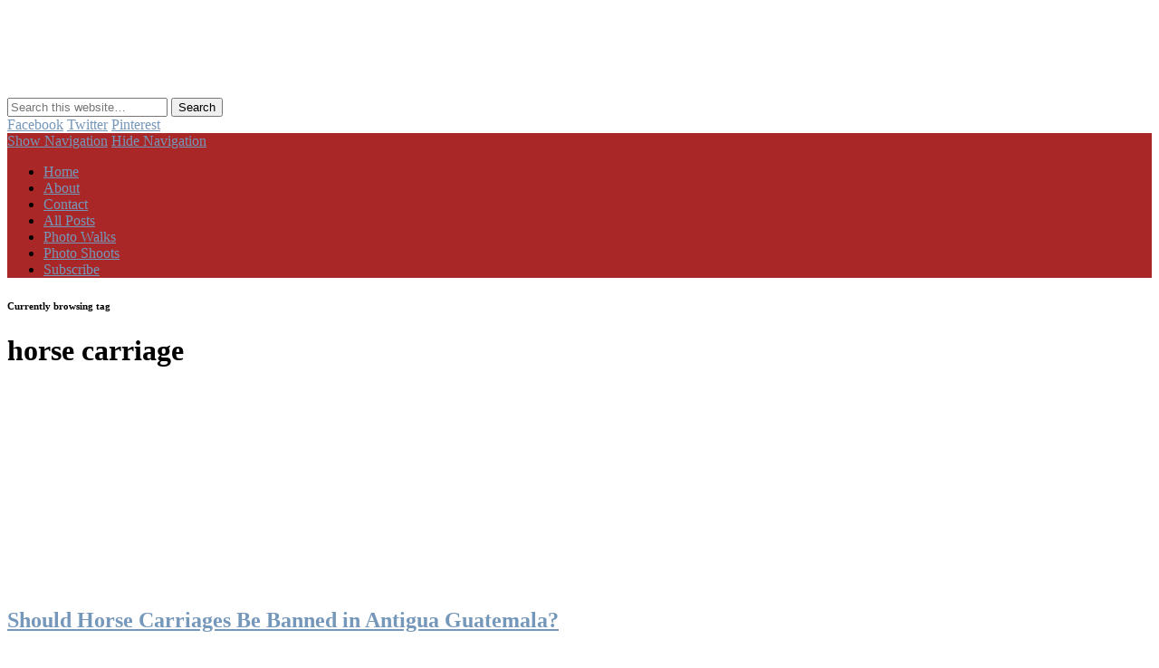

--- FILE ---
content_type: text/html; charset=UTF-8
request_url: https://antiguadailyphoto.com/tag/horse-carriage/
body_size: 14564
content:
<!DOCTYPE html>
<html lang="en-US">
<head>
<meta charset="UTF-8" />
<meta name="viewport" content="width=device-width, initial-scale=1.0" />
<link rel="profile" href="http://gmpg.org/xfn/11" />
<link rel="pingback" href="https://antiguadailyphoto.com/xmlrpc.php" />
<title>horse carriage &#8211; AntiguaDailyPhoto.Com</title>
<meta name='robots' content='max-image-preview:large' />
<!-- Jetpack Site Verification Tags -->
<meta name="google-site-verification" content="1SMpA0DMBbOCUvsEoahQqaBW42axkV2oEW8_TOnG_YY" />
<link rel='dns-prefetch' href='//stats.wp.com' />
<link rel='dns-prefetch' href='//v0.wordpress.com' />
<link rel='dns-prefetch' href='//jetpack.wordpress.com' />
<link rel='dns-prefetch' href='//s0.wp.com' />
<link rel='dns-prefetch' href='//public-api.wordpress.com' />
<link rel='dns-prefetch' href='//0.gravatar.com' />
<link rel='dns-prefetch' href='//1.gravatar.com' />
<link rel='dns-prefetch' href='//2.gravatar.com' />
<link rel='dns-prefetch' href='//www.googletagmanager.com' />
<link rel='preconnect' href='//i0.wp.com' />
<link rel='preconnect' href='//c0.wp.com' />
<link rel="alternate" type="application/rss+xml" title="AntiguaDailyPhoto.Com &raquo; Feed" href="https://antiguadailyphoto.com/feed/" />
<link rel="alternate" type="application/rss+xml" title="AntiguaDailyPhoto.Com &raquo; Comments Feed" href="https://antiguadailyphoto.com/comments/feed/" />
<link rel="alternate" type="application/rss+xml" title="AntiguaDailyPhoto.Com &raquo; horse carriage Tag Feed" href="https://antiguadailyphoto.com/tag/horse-carriage/feed/" />
<link rel='stylesheet' id='all-css-90aedeb1e562193fc87172b29815ca2c' href='https://antiguadailyphoto.com/wp-content/boost-cache/static/1c292e1aa5.min.css' type='text/css' media='all' />
<style id='wp-img-auto-sizes-contain-inline-css'>
img:is([sizes=auto i],[sizes^="auto," i]){contain-intrinsic-size:3000px 1500px}
/*# sourceURL=wp-img-auto-sizes-contain-inline-css */
</style>
<style id='wp-emoji-styles-inline-css'>

	img.wp-smiley, img.emoji {
		display: inline !important;
		border: none !important;
		box-shadow: none !important;
		height: 1em !important;
		width: 1em !important;
		margin: 0 0.07em !important;
		vertical-align: -0.1em !important;
		background: none !important;
		padding: 0 !important;
	}
/*# sourceURL=wp-emoji-styles-inline-css */
</style>
<style id='wp-block-library-inline-css'>
:root{--wp-block-synced-color:#7a00df;--wp-block-synced-color--rgb:122,0,223;--wp-bound-block-color:var(--wp-block-synced-color);--wp-editor-canvas-background:#ddd;--wp-admin-theme-color:#007cba;--wp-admin-theme-color--rgb:0,124,186;--wp-admin-theme-color-darker-10:#006ba1;--wp-admin-theme-color-darker-10--rgb:0,107,160.5;--wp-admin-theme-color-darker-20:#005a87;--wp-admin-theme-color-darker-20--rgb:0,90,135;--wp-admin-border-width-focus:2px}@media (min-resolution:192dpi){:root{--wp-admin-border-width-focus:1.5px}}.wp-element-button{cursor:pointer}:root .has-very-light-gray-background-color{background-color:#eee}:root .has-very-dark-gray-background-color{background-color:#313131}:root .has-very-light-gray-color{color:#eee}:root .has-very-dark-gray-color{color:#313131}:root .has-vivid-green-cyan-to-vivid-cyan-blue-gradient-background{background:linear-gradient(135deg,#00d084,#0693e3)}:root .has-purple-crush-gradient-background{background:linear-gradient(135deg,#34e2e4,#4721fb 50%,#ab1dfe)}:root .has-hazy-dawn-gradient-background{background:linear-gradient(135deg,#faaca8,#dad0ec)}:root .has-subdued-olive-gradient-background{background:linear-gradient(135deg,#fafae1,#67a671)}:root .has-atomic-cream-gradient-background{background:linear-gradient(135deg,#fdd79a,#004a59)}:root .has-nightshade-gradient-background{background:linear-gradient(135deg,#330968,#31cdcf)}:root .has-midnight-gradient-background{background:linear-gradient(135deg,#020381,#2874fc)}:root{--wp--preset--font-size--normal:16px;--wp--preset--font-size--huge:42px}.has-regular-font-size{font-size:1em}.has-larger-font-size{font-size:2.625em}.has-normal-font-size{font-size:var(--wp--preset--font-size--normal)}.has-huge-font-size{font-size:var(--wp--preset--font-size--huge)}.has-text-align-center{text-align:center}.has-text-align-left{text-align:left}.has-text-align-right{text-align:right}.has-fit-text{white-space:nowrap!important}#end-resizable-editor-section{display:none}.aligncenter{clear:both}.items-justified-left{justify-content:flex-start}.items-justified-center{justify-content:center}.items-justified-right{justify-content:flex-end}.items-justified-space-between{justify-content:space-between}.screen-reader-text{border:0;clip-path:inset(50%);height:1px;margin:-1px;overflow:hidden;padding:0;position:absolute;width:1px;word-wrap:normal!important}.screen-reader-text:focus{background-color:#ddd;clip-path:none;color:#444;display:block;font-size:1em;height:auto;left:5px;line-height:normal;padding:15px 23px 14px;text-decoration:none;top:5px;width:auto;z-index:100000}html :where(.has-border-color){border-style:solid}html :where([style*=border-top-color]){border-top-style:solid}html :where([style*=border-right-color]){border-right-style:solid}html :where([style*=border-bottom-color]){border-bottom-style:solid}html :where([style*=border-left-color]){border-left-style:solid}html :where([style*=border-width]){border-style:solid}html :where([style*=border-top-width]){border-top-style:solid}html :where([style*=border-right-width]){border-right-style:solid}html :where([style*=border-bottom-width]){border-bottom-style:solid}html :where([style*=border-left-width]){border-left-style:solid}html :where(img[class*=wp-image-]){height:auto;max-width:100%}:where(figure){margin:0 0 1em}html :where(.is-position-sticky){--wp-admin--admin-bar--position-offset:var(--wp-admin--admin-bar--height,0px)}@media screen and (max-width:600px){html :where(.is-position-sticky){--wp-admin--admin-bar--position-offset:0px}}

/*# sourceURL=wp-block-library-inline-css */
</style><style id='global-styles-inline-css'>
:root{--wp--preset--aspect-ratio--square: 1;--wp--preset--aspect-ratio--4-3: 4/3;--wp--preset--aspect-ratio--3-4: 3/4;--wp--preset--aspect-ratio--3-2: 3/2;--wp--preset--aspect-ratio--2-3: 2/3;--wp--preset--aspect-ratio--16-9: 16/9;--wp--preset--aspect-ratio--9-16: 9/16;--wp--preset--color--black: #000000;--wp--preset--color--cyan-bluish-gray: #abb8c3;--wp--preset--color--white: #ffffff;--wp--preset--color--pale-pink: #f78da7;--wp--preset--color--vivid-red: #cf2e2e;--wp--preset--color--luminous-vivid-orange: #ff6900;--wp--preset--color--luminous-vivid-amber: #fcb900;--wp--preset--color--light-green-cyan: #7bdcb5;--wp--preset--color--vivid-green-cyan: #00d084;--wp--preset--color--pale-cyan-blue: #8ed1fc;--wp--preset--color--vivid-cyan-blue: #0693e3;--wp--preset--color--vivid-purple: #9b51e0;--wp--preset--gradient--vivid-cyan-blue-to-vivid-purple: linear-gradient(135deg,rgb(6,147,227) 0%,rgb(155,81,224) 100%);--wp--preset--gradient--light-green-cyan-to-vivid-green-cyan: linear-gradient(135deg,rgb(122,220,180) 0%,rgb(0,208,130) 100%);--wp--preset--gradient--luminous-vivid-amber-to-luminous-vivid-orange: linear-gradient(135deg,rgb(252,185,0) 0%,rgb(255,105,0) 100%);--wp--preset--gradient--luminous-vivid-orange-to-vivid-red: linear-gradient(135deg,rgb(255,105,0) 0%,rgb(207,46,46) 100%);--wp--preset--gradient--very-light-gray-to-cyan-bluish-gray: linear-gradient(135deg,rgb(238,238,238) 0%,rgb(169,184,195) 100%);--wp--preset--gradient--cool-to-warm-spectrum: linear-gradient(135deg,rgb(74,234,220) 0%,rgb(151,120,209) 20%,rgb(207,42,186) 40%,rgb(238,44,130) 60%,rgb(251,105,98) 80%,rgb(254,248,76) 100%);--wp--preset--gradient--blush-light-purple: linear-gradient(135deg,rgb(255,206,236) 0%,rgb(152,150,240) 100%);--wp--preset--gradient--blush-bordeaux: linear-gradient(135deg,rgb(254,205,165) 0%,rgb(254,45,45) 50%,rgb(107,0,62) 100%);--wp--preset--gradient--luminous-dusk: linear-gradient(135deg,rgb(255,203,112) 0%,rgb(199,81,192) 50%,rgb(65,88,208) 100%);--wp--preset--gradient--pale-ocean: linear-gradient(135deg,rgb(255,245,203) 0%,rgb(182,227,212) 50%,rgb(51,167,181) 100%);--wp--preset--gradient--electric-grass: linear-gradient(135deg,rgb(202,248,128) 0%,rgb(113,206,126) 100%);--wp--preset--gradient--midnight: linear-gradient(135deg,rgb(2,3,129) 0%,rgb(40,116,252) 100%);--wp--preset--font-size--small: 13px;--wp--preset--font-size--medium: 20px;--wp--preset--font-size--large: 36px;--wp--preset--font-size--x-large: 42px;--wp--preset--spacing--20: 0.44rem;--wp--preset--spacing--30: 0.67rem;--wp--preset--spacing--40: 1rem;--wp--preset--spacing--50: 1.5rem;--wp--preset--spacing--60: 2.25rem;--wp--preset--spacing--70: 3.38rem;--wp--preset--spacing--80: 5.06rem;--wp--preset--shadow--natural: 6px 6px 9px rgba(0, 0, 0, 0.2);--wp--preset--shadow--deep: 12px 12px 50px rgba(0, 0, 0, 0.4);--wp--preset--shadow--sharp: 6px 6px 0px rgba(0, 0, 0, 0.2);--wp--preset--shadow--outlined: 6px 6px 0px -3px rgb(255, 255, 255), 6px 6px rgb(0, 0, 0);--wp--preset--shadow--crisp: 6px 6px 0px rgb(0, 0, 0);}:where(.is-layout-flex){gap: 0.5em;}:where(.is-layout-grid){gap: 0.5em;}body .is-layout-flex{display: flex;}.is-layout-flex{flex-wrap: wrap;align-items: center;}.is-layout-flex > :is(*, div){margin: 0;}body .is-layout-grid{display: grid;}.is-layout-grid > :is(*, div){margin: 0;}:where(.wp-block-columns.is-layout-flex){gap: 2em;}:where(.wp-block-columns.is-layout-grid){gap: 2em;}:where(.wp-block-post-template.is-layout-flex){gap: 1.25em;}:where(.wp-block-post-template.is-layout-grid){gap: 1.25em;}.has-black-color{color: var(--wp--preset--color--black) !important;}.has-cyan-bluish-gray-color{color: var(--wp--preset--color--cyan-bluish-gray) !important;}.has-white-color{color: var(--wp--preset--color--white) !important;}.has-pale-pink-color{color: var(--wp--preset--color--pale-pink) !important;}.has-vivid-red-color{color: var(--wp--preset--color--vivid-red) !important;}.has-luminous-vivid-orange-color{color: var(--wp--preset--color--luminous-vivid-orange) !important;}.has-luminous-vivid-amber-color{color: var(--wp--preset--color--luminous-vivid-amber) !important;}.has-light-green-cyan-color{color: var(--wp--preset--color--light-green-cyan) !important;}.has-vivid-green-cyan-color{color: var(--wp--preset--color--vivid-green-cyan) !important;}.has-pale-cyan-blue-color{color: var(--wp--preset--color--pale-cyan-blue) !important;}.has-vivid-cyan-blue-color{color: var(--wp--preset--color--vivid-cyan-blue) !important;}.has-vivid-purple-color{color: var(--wp--preset--color--vivid-purple) !important;}.has-black-background-color{background-color: var(--wp--preset--color--black) !important;}.has-cyan-bluish-gray-background-color{background-color: var(--wp--preset--color--cyan-bluish-gray) !important;}.has-white-background-color{background-color: var(--wp--preset--color--white) !important;}.has-pale-pink-background-color{background-color: var(--wp--preset--color--pale-pink) !important;}.has-vivid-red-background-color{background-color: var(--wp--preset--color--vivid-red) !important;}.has-luminous-vivid-orange-background-color{background-color: var(--wp--preset--color--luminous-vivid-orange) !important;}.has-luminous-vivid-amber-background-color{background-color: var(--wp--preset--color--luminous-vivid-amber) !important;}.has-light-green-cyan-background-color{background-color: var(--wp--preset--color--light-green-cyan) !important;}.has-vivid-green-cyan-background-color{background-color: var(--wp--preset--color--vivid-green-cyan) !important;}.has-pale-cyan-blue-background-color{background-color: var(--wp--preset--color--pale-cyan-blue) !important;}.has-vivid-cyan-blue-background-color{background-color: var(--wp--preset--color--vivid-cyan-blue) !important;}.has-vivid-purple-background-color{background-color: var(--wp--preset--color--vivid-purple) !important;}.has-black-border-color{border-color: var(--wp--preset--color--black) !important;}.has-cyan-bluish-gray-border-color{border-color: var(--wp--preset--color--cyan-bluish-gray) !important;}.has-white-border-color{border-color: var(--wp--preset--color--white) !important;}.has-pale-pink-border-color{border-color: var(--wp--preset--color--pale-pink) !important;}.has-vivid-red-border-color{border-color: var(--wp--preset--color--vivid-red) !important;}.has-luminous-vivid-orange-border-color{border-color: var(--wp--preset--color--luminous-vivid-orange) !important;}.has-luminous-vivid-amber-border-color{border-color: var(--wp--preset--color--luminous-vivid-amber) !important;}.has-light-green-cyan-border-color{border-color: var(--wp--preset--color--light-green-cyan) !important;}.has-vivid-green-cyan-border-color{border-color: var(--wp--preset--color--vivid-green-cyan) !important;}.has-pale-cyan-blue-border-color{border-color: var(--wp--preset--color--pale-cyan-blue) !important;}.has-vivid-cyan-blue-border-color{border-color: var(--wp--preset--color--vivid-cyan-blue) !important;}.has-vivid-purple-border-color{border-color: var(--wp--preset--color--vivid-purple) !important;}.has-vivid-cyan-blue-to-vivid-purple-gradient-background{background: var(--wp--preset--gradient--vivid-cyan-blue-to-vivid-purple) !important;}.has-light-green-cyan-to-vivid-green-cyan-gradient-background{background: var(--wp--preset--gradient--light-green-cyan-to-vivid-green-cyan) !important;}.has-luminous-vivid-amber-to-luminous-vivid-orange-gradient-background{background: var(--wp--preset--gradient--luminous-vivid-amber-to-luminous-vivid-orange) !important;}.has-luminous-vivid-orange-to-vivid-red-gradient-background{background: var(--wp--preset--gradient--luminous-vivid-orange-to-vivid-red) !important;}.has-very-light-gray-to-cyan-bluish-gray-gradient-background{background: var(--wp--preset--gradient--very-light-gray-to-cyan-bluish-gray) !important;}.has-cool-to-warm-spectrum-gradient-background{background: var(--wp--preset--gradient--cool-to-warm-spectrum) !important;}.has-blush-light-purple-gradient-background{background: var(--wp--preset--gradient--blush-light-purple) !important;}.has-blush-bordeaux-gradient-background{background: var(--wp--preset--gradient--blush-bordeaux) !important;}.has-luminous-dusk-gradient-background{background: var(--wp--preset--gradient--luminous-dusk) !important;}.has-pale-ocean-gradient-background{background: var(--wp--preset--gradient--pale-ocean) !important;}.has-electric-grass-gradient-background{background: var(--wp--preset--gradient--electric-grass) !important;}.has-midnight-gradient-background{background: var(--wp--preset--gradient--midnight) !important;}.has-small-font-size{font-size: var(--wp--preset--font-size--small) !important;}.has-medium-font-size{font-size: var(--wp--preset--font-size--medium) !important;}.has-large-font-size{font-size: var(--wp--preset--font-size--large) !important;}.has-x-large-font-size{font-size: var(--wp--preset--font-size--x-large) !important;}
/*# sourceURL=global-styles-inline-css */
</style>

<style id='classic-theme-styles-inline-css'>
/*! This file is auto-generated */
.wp-block-button__link{color:#fff;background-color:#32373c;border-radius:9999px;box-shadow:none;text-decoration:none;padding:calc(.667em + 2px) calc(1.333em + 2px);font-size:1.125em}.wp-block-file__button{background:#32373c;color:#fff;text-decoration:none}
/*# sourceURL=/wp-includes/css/classic-themes.min.css */
</style>
<link rel='stylesheet' id='pinboard-web-font-css' href='https://fonts.googleapis.com/css?family=Open+Sans:300,300italic,regular,italic,600,600italic|Oswald:300,300italic,regular,italic,600,600italic|Droid+Sans:300,300italic,regular,italic,600,600italic&#038;subset=latin' media='all' />
	<!--[if lt IE 9]>
	<script data-jetpack-boost="ignore" src="https://antiguadailyphoto.com/wp-content/themes/pinboard/scripts/html5.js" type="text/javascript"></script>
	<![endif]-->



<link rel="https://api.w.org/" href="https://antiguadailyphoto.com/wp-json/" /><link rel="alternate" title="JSON" type="application/json" href="https://antiguadailyphoto.com/wp-json/wp/v2/tags/4098" /><link rel="EditURI" type="application/rsd+xml" title="RSD" href="https://antiguadailyphoto.com/xmlrpc.php?rsd" />
<meta name="generator" content="WordPress 6.9" />
<meta name="generator" content="Site Kit by Google 1.170.0" />	<style>img#wpstats{display:none}</style>
		
<style type="text/css">
					@media screen and (max-width: 760px) {
			#sidebar {
				display: none;
			}
		}
				@media screen and (max-width: 760px) {
			#footer-area {
				display: none;
			}
		}
					#header {
			border-color: #aa2727;
		}
		#access {
			background: #aa2727;
		}
		@media screen and (max-width: 760px) {
			#access {
				background: none;
			}
		}
				#access li li {
			background: #dd9933;
		}
				#sidebar-wide,
		#sidebar-footer-wide,
		#current-location {
			background: #ffffff;
		}
						#footer-area {
			background: #ffffff;
		}
				#copyright {
			background: #aa2727;
		}
									.entry-content {
				font-family:"Droid Sans", sans-serif;
			}
																			a {
			color:#7597b9;
		}
							#sidebar,
		#sidebar-left,
		#sidebar-right {
			color:#878787;
		}
				.widget-title {
			color:#606060;
		}
							</style>
<noscript><style>.lazyload[data-src]{display:none !important;}</style></noscript><style>.lazyload{background-image:none !important;}.lazyload:before{background-image:none !important;}</style><style type="text/css">
	#site-title .home,
	#site-description {
		position:absolute !important;
		clip:rect(1px, 1px, 1px, 1px);
	}
</style>
<style type="text/css" id="custom-background-css">
body.custom-background { background-image: url("https://antiguadailyphoto.com/wp-content/uploads/2021/02/Textured-Yellow-Wall-scaled.jpg"); background-position: center top; background-size: cover; background-repeat: no-repeat; background-attachment: fixed; }
</style>
	
<!-- Jetpack Open Graph Tags -->
<meta property="og:type" content="website" />
<meta property="og:title" content="horse carriage &#8211; AntiguaDailyPhoto.Com" />
<meta property="og:url" content="https://antiguadailyphoto.com/tag/horse-carriage/" />
<meta property="og:site_name" content="AntiguaDailyPhoto.Com" />
<meta property="og:image" content="https://i0.wp.com/antiguadailyphoto.com/wp-content/uploads/2022/04/Arco-de-Santa-Catalina-in-Antigua-Guatemala-Square.jpg?fit=1920%2C1920&#038;ssl=1" />
<meta property="og:image:width" content="1920" />
<meta property="og:image:height" content="1920" />
<meta property="og:image:alt" content="" />
<meta property="og:locale" content="en_US" />

<!-- End Jetpack Open Graph Tags -->
<link rel="icon" href="https://i0.wp.com/antiguadailyphoto.com/wp-content/uploads/2022/04/Arco-de-Santa-Catalina-in-Antigua-Guatemala-Square.jpg?fit=32%2C32&#038;ssl=1" sizes="32x32" />
<link rel="icon" href="https://i0.wp.com/antiguadailyphoto.com/wp-content/uploads/2022/04/Arco-de-Santa-Catalina-in-Antigua-Guatemala-Square.jpg?fit=192%2C192&#038;ssl=1" sizes="192x192" />
<link rel="apple-touch-icon" href="https://i0.wp.com/antiguadailyphoto.com/wp-content/uploads/2022/04/Arco-de-Santa-Catalina-in-Antigua-Guatemala-Square.jpg?fit=180%2C180&#038;ssl=1" />
<meta name="msapplication-TileImage" content="https://i0.wp.com/antiguadailyphoto.com/wp-content/uploads/2022/04/Arco-de-Santa-Catalina-in-Antigua-Guatemala-Square.jpg?fit=270%2C270&#038;ssl=1" />
</head>

<body class="archive tag tag-horse-carriage tag-4098 custom-background wp-theme-pinboard wp-child-theme-pinboard-child">
	<div id="wrapper">
		<header id="header">
			<div id="site-title">
									<a href="https://antiguadailyphoto.com/" rel="home">
						<img src="[data-uri]" alt="AntiguaDailyPhoto.Com" width="392" height="96" data-src="https://antiguadailyphoto.com/wp-content/uploads/2021/02/cropped-adp-logo-96x392-03.png" decoding="async" class="lazyload" data-eio-rwidth="392" data-eio-rheight="96" /><noscript><img src="https://antiguadailyphoto.com/wp-content/uploads/2021/02/cropped-adp-logo-96x392-03.png" alt="AntiguaDailyPhoto.Com" width="392" height="96" data-eio="l" /></noscript>
					</a>
								<a class="home" href="https://antiguadailyphoto.com/" rel="home">AntiguaDailyPhoto.Com</a>
			</div>
							<div id="site-description">Antigua Guatemala’s go-to resource in English for everything about Guatemalan culture and traditions.</div>
							<form role="search" method="get" id="searchform" action="https://antiguadailyphoto.com/" >
	<input type="text" value="" placeholder="Search this website&#8230;" name="s" id="s" />
	<input type="submit" id="searchsubmit" value="Search" />
</form>			<div id="social-media-icons">
							<a class="social-media-icon facebook" href="http://www.facebook.com/antiguadailyphoto">Facebook</a>
									<a class="social-media-icon twitter" href="http://twitter.com/antiguadp">Twitter</a>
									<a class="social-media-icon pinterest" href="http://pinterest.com/source/antiguadailyphoto.com/">Pinterest</a>
																							</div>
				<div class="clear"></div>
			<nav id="access">
				<a class="nav-show" href="#access">Show Navigation</a>
				<a class="nav-hide" href="#nogo">Hide Navigation</a>
				<div class="menu-main-menu-container"><ul id="menu-main-menu" class="menu"><li id="menu-item-33139" class="menu-item menu-item-type-custom menu-item-object-custom menu-item-home menu-item-33139"><a href="https://antiguadailyphoto.com/">Home</a></li>
<li id="menu-item-15223" class="menu-item menu-item-type-post_type menu-item-object-page menu-item-15223"><a href="https://antiguadailyphoto.com/about/">About</a></li>
<li id="menu-item-15222" class="menu-item menu-item-type-post_type menu-item-object-page menu-item-15222"><a href="https://antiguadailyphoto.com/contact-the-author/">Contact</a></li>
<li id="menu-item-15219" class="menu-item menu-item-type-post_type menu-item-object-page menu-item-15219"><a href="https://antiguadailyphoto.com/archives/">All Posts</a></li>
<li id="menu-item-33121" class="menu-item menu-item-type-taxonomy menu-item-object-category menu-item-33121"><a href="https://antiguadailyphoto.com/category/antigua-photo-walks/">Photo Walks</a></li>
<li id="menu-item-32271" class="menu-item menu-item-type-taxonomy menu-item-object-category menu-item-32271"><a href="https://antiguadailyphoto.com/category/antigua-photo-sessions/">Photo Shoots</a></li>
<li id="menu-item-31698" class="menu-item menu-item-type-post_type menu-item-object-page menu-item-31698"><a href="https://antiguadailyphoto.com/subscribe/">Subscribe</a></li>
</ul></div>				<div class="clear"></div>
			</nav><!-- #access -->
		</header><!-- #header -->					<hgroup id="current-location">
			<h6 class="prefix-text">Currently browsing tag</h6>
			<h1 class="page-title">
				horse carriage			</h1>
							<div class="category-description">
									</div>
					</hgroup>
				<div id="container">
		<section id="content" class="column twothirdcol">
										<div class="entries">
											<article class="post-28919 post type-post status-publish format-standard has-post-thumbnail hentry category-antigua-guatemala tag-caballos tag-equines tag-horse-carriage tag-horses column twocol has-thumbnail" id="post-28919">
	<div class="entry">
							<figure class="entry-thumbnail">
			<a href="https://antiguadailyphoto.com/2016/07/03/horse-carriages-antigua-guatemala/" rel="bookmark" title="Should Horse Carriages Be Banned in Antigua Guatemala?">
				<img width="332" height="221" src="[data-uri]" class="attachment-teaser-thumb size-teaser-thumb wp-post-image lazyload" alt="" decoding="async" fetchpriority="high"   data-src="https://i0.wp.com/antiguadailyphoto.com/wp-content/uploads/2016/07/p1898112503-4.jpg?fit=332%2C221&ssl=1" data-srcset="https://i0.wp.com/antiguadailyphoto.com/wp-content/uploads/2016/07/p1898112503-4.jpg?w=800&amp;ssl=1 800w, https://i0.wp.com/antiguadailyphoto.com/wp-content/uploads/2016/07/p1898112503-4.jpg?resize=640%2C426&amp;ssl=1 640w" data-sizes="auto" data-eio-rwidth="332" data-eio-rheight="221" /><noscript><img width="332" height="221" src="https://i0.wp.com/antiguadailyphoto.com/wp-content/uploads/2016/07/p1898112503-4.jpg?fit=332%2C221&amp;ssl=1" class="attachment-teaser-thumb size-teaser-thumb wp-post-image" alt="" decoding="async" fetchpriority="high" srcset="https://i0.wp.com/antiguadailyphoto.com/wp-content/uploads/2016/07/p1898112503-4.jpg?w=800&amp;ssl=1 800w, https://i0.wp.com/antiguadailyphoto.com/wp-content/uploads/2016/07/p1898112503-4.jpg?resize=640%2C426&amp;ssl=1 640w" sizes="(max-width: 332px) 100vw, 332px" data-eio="l" /></noscript>			</a>
		</figure>
					<div class="entry-container">
			<header class="entry-header">
				<h2 class="entry-title"><a href="https://antiguadailyphoto.com/2016/07/03/horse-carriages-antigua-guatemala/" rel="bookmark" title="Should Horse Carriages Be Banned in Antigua Guatemala?">Should Horse Carriages Be Banned in Antigua Guatemala?</a></h2>
							</header><!-- .entry-header -->
										<div class="entry-summary">
					<p>Is there anyone caring for the horses that are used for the carriage tours around Antigua Guatemala? Follow the white rabbit to &#8230;</p>
				</div><!-- .entry-summary -->
						<div class="clear"></div>
		</div><!-- .entry-container -->
								</div><!-- .entry -->
</article><!-- .post -->											<article class="post-26512 post type-post status-publish format-standard has-post-thumbnail hentry category-vehicles tag-horse tag-horse-carriage tag-horse-coach tag-wagon column twocol has-thumbnail" id="post-26512">
	<div class="entry">
							<figure class="entry-thumbnail">
			<a href="https://antiguadailyphoto.com/2015/11/21/horse-powered-carriages-in-antigua-guatemala/" rel="bookmark" title="Horse-powered Carriages in Antigua Guatemala">
				<img width="332" height="221" src="[data-uri]" class="attachment-teaser-thumb size-teaser-thumb wp-post-image lazyload" alt="" decoding="async" data-src="https://i0.wp.com/antiguadailyphoto.com/wp-content/uploads/2015/11/p1878931817-4.jpg?fit=332%2C221&ssl=1" data-eio-rwidth="332" data-eio-rheight="221" /><noscript><img width="332" height="221" src="https://i0.wp.com/antiguadailyphoto.com/wp-content/uploads/2015/11/p1878931817-4.jpg?fit=332%2C221&amp;ssl=1" class="attachment-teaser-thumb size-teaser-thumb wp-post-image" alt="" decoding="async" data-eio="l" /></noscript>			</a>
		</figure>
					<div class="entry-container">
			<header class="entry-header">
				<h2 class="entry-title"><a href="https://antiguadailyphoto.com/2015/11/21/horse-powered-carriages-in-antigua-guatemala/" rel="bookmark" title="Horse-powered Carriages in Antigua Guatemala">Horse-powered Carriages in Antigua Guatemala</a></h2>
							</header><!-- .entry-header -->
										<div class="entry-summary">
					<p>From feet to pedals, from scooters to mini vans, we have shown the most common means of the transportations found in La &#8230;</p>
				</div><!-- .entry-summary -->
						<div class="clear"></div>
		</div><!-- .entry-container -->
								</div><!-- .entry -->
</article><!-- .post -->											<article class="post-6624 post type-post status-publish format-standard has-post-thumbnail hentry category-people category-tourists tag-carriage tag-carruaje tag-concurso tag-contest tag-horse-carriage tag-tourists tag-turistas column twocol has-thumbnail" id="post-6624">
	<div class="entry">
							<figure class="entry-thumbnail">
			<a href="https://antiguadailyphoto.com/2011/12/04/all-aboard-now/" rel="bookmark" title="All Aboard Now">
				<img width="332" height="221" src="[data-uri]" class="attachment-teaser-thumb size-teaser-thumb wp-post-image lazyload" alt="" decoding="async" data-src="https://i0.wp.com/antiguadailyphoto.com/wp-content/uploads/2011/12/6387641713_abacd40941.jpg?fit=332%2C221&ssl=1" data-eio-rwidth="332" data-eio-rheight="221" /><noscript><img width="332" height="221" src="https://i0.wp.com/antiguadailyphoto.com/wp-content/uploads/2011/12/6387641713_abacd40941.jpg?fit=332%2C221&amp;ssl=1" class="attachment-teaser-thumb size-teaser-thumb wp-post-image" alt="" decoding="async" data-eio="l" /></noscript>			</a>
		</figure>
					<div class="entry-container">
			<header class="entry-header">
				<h2 class="entry-title"><a href="https://antiguadailyphoto.com/2011/12/04/all-aboard-now/" rel="bookmark" title="All Aboard Now">All Aboard Now</a></h2>
							</header><!-- .entry-header -->
										<div class="entry-summary">
					<p>Okay everyone, I am in the Santa Claus mood, so I will send a beautiful set of three 11&#8243;x14&#8243; photos from AntiguaDailyPhoto.com &#8230;</p>
				</div><!-- .entry-summary -->
						<div class="clear"></div>
		</div><!-- .entry-container -->
								</div><!-- .entry -->
</article><!-- .post -->									</div><!-- .entries -->
									</section><!-- #content -->
					<div id="sidebar" class="column threecol">
		<div id="sidebar-top" class="widget-area" role="complementary">
		<div class="column onecol"><aside id="search-3" class="widget widget_search"><form role="search" method="get" id="searchform" action="https://antiguadailyphoto.com/" >
	<input type="text" value="" placeholder="Search this website&#8230;" name="s" id="s" />
	<input type="submit" id="searchsubmit" value="Search" />
</form></aside><!-- .widget --></div><div class="column onecol"><aside id="text-331951001" class="widget widget_text">			<div class="textwidget"><p>Welcome to Antigua Guatemala&#8217;s number one multimedia resource in English for everything about the Guatemalan culture and traditions!</p>
<p>Check out the <a href="https://antiguadailyphoto.com/archives/?showall=1"><strong>All the Archives</strong></a> first or do a search!</p>
</div>
		</aside><!-- .widget --></div><div class="column onecol"><aside id="categories-331959252" class="widget widget_categories"><h3 class="widget-title">Categories</h3><form action="https://antiguadailyphoto.com" method="get"><label class="screen-reader-text" for="cat">Categories</label><select  name='cat' id='cat' class='postform'>
	<option value='-1'>Select Category</option>
	<option class="level-0" value="6085">Activities&nbsp;&nbsp;(35)</option>
	<option class="level-0" value="4868">Aerial Vistas&nbsp;&nbsp;(4)</option>
	<option class="level-0" value="20">Animals&nbsp;&nbsp;(116)</option>
	<option class="level-0" value="1837">Antigua Abstractions&nbsp;&nbsp;(19)</option>
	<option class="level-0" value="1967">Antigua Characters&nbsp;&nbsp;(14)</option>
	<option class="level-0" value="7425">Antigua Coffee Tours&nbsp;&nbsp;(8)</option>
	<option class="level-0" value="10">Antigua Guatemala&nbsp;&nbsp;(418)</option>
	<option class="level-0" value="4835">Antigua in Black and White&nbsp;&nbsp;(96)</option>
	<option class="level-0" value="6907">Antigua Photo Sessions&nbsp;&nbsp;(84)</option>
	<option class="level-0" value="6298">Antigua Photo Walks&nbsp;&nbsp;(220)</option>
	<option class="level-0" value="5694">Antique Photographs&nbsp;&nbsp;(9)</option>
	<option class="level-0" value="4">Arches&nbsp;&nbsp;(118)</option>
	<option class="level-0" value="5414">Architectonic details&nbsp;&nbsp;(72)</option>
	<option class="level-0" value="1731">Arco de Santa Catalina&nbsp;&nbsp;(34)</option>
	<option class="level-0" value="648">Art&nbsp;&nbsp;(70)</option>
	<option class="level-0" value="19">Art &amp; Handicrafts&nbsp;&nbsp;(136)</option>
	<option class="level-0" value="7">Atriums &amp; Churches&nbsp;&nbsp;(249)</option>
	<option class="level-0" value="8737">Ayuntamiento&nbsp;&nbsp;(6)</option>
	<option class="level-0" value="2628">Beyond Antigua&nbsp;&nbsp;(15)</option>
	<option class="level-0" value="5670">Brooks Buderus Archive&nbsp;&nbsp;(3)</option>
	<option class="level-0" value="5">Buildings &amp; Houses&nbsp;&nbsp;(131)</option>
	<option class="level-0" value="493">Calle del Arco&nbsp;&nbsp;(85)</option>
	<option class="level-0" value="1490">Casa Antigüeña&nbsp;&nbsp;(30)</option>
	<option class="level-0" value="4906">Celebrations&nbsp;&nbsp;(79)</option>
	<option class="level-0" value="51">Cemetery&nbsp;&nbsp;(34)</option>
	<option class="level-0" value="1605">Cerro de la Cruz&nbsp;&nbsp;(12)</option>
	<option class="level-0" value="1328">Christmas&nbsp;&nbsp;(91)</option>
	<option class="level-0" value="532">Ciudad Vieja&nbsp;&nbsp;(29)</option>
	<option class="level-0" value="32">Clothes &amp; Textiles&nbsp;&nbsp;(14)</option>
	<option class="level-0" value="18">Color palette&nbsp;&nbsp;(157)</option>
	<option class="level-0" value="5674">Commuting&nbsp;&nbsp;(1)</option>
	<option class="level-0" value="279">Compañía de Jesús building&nbsp;&nbsp;(65)</option>
	<option class="level-0" value="8">Cultural&nbsp;&nbsp;(250)</option>
	<option class="level-0" value="8484">Day of the Dead&nbsp;&nbsp;(9)</option>
	<option class="level-0" value="8194">Decor Art&nbsp;&nbsp;(36)</option>
	<option class="level-0" value="24">Details&nbsp;&nbsp;(324)</option>
	<option class="level-0" value="6518">Documentary Wedding Photography&nbsp;&nbsp;(11)</option>
	<option class="level-0" value="3">Doors &amp; Windows&nbsp;&nbsp;(140)</option>
	<option class="level-0" value="2245">El Hato&nbsp;&nbsp;(13)</option>
	<option class="level-0" value="49">Ephemerides&nbsp;&nbsp;(231)</option>
	<option class="level-0" value="6530">Film Pictures&nbsp;&nbsp;(13)</option>
	<option class="level-0" value="8004">Fisheye views&nbsp;&nbsp;(10)</option>
	<option class="level-0" value="21">Flowers &amp; Plants&nbsp;&nbsp;(258)</option>
	<option class="level-0" value="15">Food &amp;  Drinks&nbsp;&nbsp;(596)</option>
	<option class="level-1" value="95">&nbsp;&nbsp;&nbsp;Ceviche&nbsp;&nbsp;(14)</option>
	<option class="level-1" value="3131">&nbsp;&nbsp;&nbsp;Desserts&nbsp;&nbsp;(25)</option>
	<option class="level-1" value="3730">&nbsp;&nbsp;&nbsp;Fruits&nbsp;&nbsp;(48)</option>
	<option class="level-1" value="7885">&nbsp;&nbsp;&nbsp;Tamales&nbsp;&nbsp;(17)</option>
	<option class="level-1" value="2696">&nbsp;&nbsp;&nbsp;Vegetarian&nbsp;&nbsp;(39)</option>
	<option class="level-0" value="8556">Foodie spots&nbsp;&nbsp;(51)</option>
	<option class="level-0" value="6">Fountains &amp; Gardens&nbsp;&nbsp;(139)</option>
	<option class="level-0" value="2420">Geotagged&nbsp;&nbsp;(24)</option>
	<option class="level-0" value="107">Guateflora&nbsp;&nbsp;(77)</option>
	<option class="level-0" value="2820">Guatemala Green&nbsp;&nbsp;(12)</option>
	<option class="level-0" value="3461">Guatemalan Cinema&nbsp;&nbsp;(2)</option>
	<option class="level-0" value="8186">Guatemalan Entrepreneurs&nbsp;&nbsp;(1)</option>
	<option class="level-0" value="3860">Guatemalan Entrepreneurship&nbsp;&nbsp;(2)</option>
	<option class="level-0" value="1647">Guatemalan Fruits&nbsp;&nbsp;(12)</option>
	<option class="level-0" value="3754">Guatemalan Slang&nbsp;&nbsp;(5)</option>
	<option class="level-0" value="1979">Guest Collaborations&nbsp;&nbsp;(138)</option>
	<option class="level-0" value="52">History&nbsp;&nbsp;(18)</option>
	<option class="level-0" value="43">Holy Week&nbsp;&nbsp;(140)</option>
	<option class="level-0" value="6809">I am Guatemala&nbsp;&nbsp;(29)</option>
	<option class="level-0" value="3701">Idiosyncrasies&nbsp;&nbsp;(19)</option>
	<option class="level-0" value="79">Jocotenango&nbsp;&nbsp;(11)</option>
	<option class="level-0" value="41">Lamps&nbsp;&nbsp;(29)</option>
	<option class="level-0" value="1371">Lent&nbsp;&nbsp;(137)</option>
	<option class="level-0" value="598">Libraries&nbsp;&nbsp;(3)</option>
	<option class="level-0" value="55">Literature&nbsp;&nbsp;(4)</option>
	<option class="level-0" value="6121">Long Exposures&nbsp;&nbsp;(4)</option>
	<option class="level-0" value="30">Market&nbsp;&nbsp;(65)</option>
	<option class="level-0" value="2575">Maximón&nbsp;&nbsp;(2)</option>
	<option class="level-0" value="5985">Mermaids&nbsp;&nbsp;(24)</option>
	<option class="level-0" value="9055">Metallic Prints&nbsp;&nbsp;(5)</option>
	<option class="level-0" value="140">mountains&nbsp;&nbsp;(19)</option>
	<option class="level-0" value="53">Music&nbsp;&nbsp;(75)</option>
	<option class="level-0" value="46">News&nbsp;&nbsp;(252)</option>
	<option class="level-0" value="48">Night Photography&nbsp;&nbsp;(135)</option>
	<option class="level-0" value="1486">Only in LAG&nbsp;&nbsp;(50)</option>
	<option class="level-0" value="8709">Pandemic&nbsp;&nbsp;(77)</option>
	<option class="level-0" value="4924">Panoramic Vistas&nbsp;&nbsp;(20)</option>
	<option class="level-0" value="8270">Panza Verde Portraits&nbsp;&nbsp;(5)</option>
	<option class="level-0" value="29">Parks&nbsp;&nbsp;(249)</option>
	<option class="level-0" value="9">People&nbsp;&nbsp;(1,321)</option>
	<option class="level-1" value="13">&nbsp;&nbsp;&nbsp;Children&nbsp;&nbsp;(173)</option>
	<option class="level-1" value="11">&nbsp;&nbsp;&nbsp;Elders&nbsp;&nbsp;(41)</option>
	<option class="level-1" value="1077">&nbsp;&nbsp;&nbsp;Guatemalan women&nbsp;&nbsp;(180)</option>
	<option class="level-1" value="12">&nbsp;&nbsp;&nbsp;Indigenous&nbsp;&nbsp;(216)</option>
	<option class="level-1" value="14">&nbsp;&nbsp;&nbsp;Tourists&nbsp;&nbsp;(168)</option>
	<option class="level-0" value="6738">Photo Tips&nbsp;&nbsp;(7)</option>
	<option class="level-0" value="50">Plaques&nbsp;&nbsp;(10)</option>
	<option class="level-0" value="5135">Portraits&nbsp;&nbsp;(134)</option>
	<option class="level-0" value="4460">Post Card Contest&nbsp;&nbsp;(8)</option>
	<option class="level-0" value="42">Processions&nbsp;&nbsp;(44)</option>
	<option class="level-0" value="8735">Raffles&nbsp;&nbsp;(7)</option>
	<option class="level-0" value="2837">Rainy Season Vistas&nbsp;&nbsp;(78)</option>
	<option class="level-0" value="4936">Readers contributions&nbsp;&nbsp;(2)</option>
	<option class="level-0" value="5104">Real Guatemala&nbsp;&nbsp;(32)</option>
	<option class="level-0" value="8750">Real Palacio&nbsp;&nbsp;(6)</option>
	<option class="level-0" value="45">Restaurants&nbsp;&nbsp;(193)</option>
	<option class="level-0" value="7270">Reviews&nbsp;&nbsp;(1)</option>
	<option class="level-0" value="790">Roofs&nbsp;&nbsp;(17)</option>
	<option class="level-0" value="22">Ruins&nbsp;&nbsp;(106)</option>
	<option class="level-0" value="5056">San Bartolomé Becerra&nbsp;&nbsp;(1)</option>
	<option class="level-0" value="6212">San Cristóbal El Alto&nbsp;&nbsp;(2)</option>
	<option class="level-0" value="4432">San Cristóbal El Bajo&nbsp;&nbsp;(4)</option>
	<option class="level-0" value="1475">San Felipe de Jesús&nbsp;&nbsp;(19)</option>
	<option class="level-0" value="4437">San Gaspar Vivar&nbsp;&nbsp;(27)</option>
	<option class="level-0" value="3363">San Juan del Obispo&nbsp;&nbsp;(27)</option>
	<option class="level-0" value="9047">San Mateo Milpas Altas&nbsp;&nbsp;(1)</option>
	<option class="level-0" value="5217">San Miguel Dueñas&nbsp;&nbsp;(6)</option>
	<option class="level-0" value="4275">San Miguel Escobar&nbsp;&nbsp;(20)</option>
	<option class="level-0" value="170">San Pedro Las Huertas&nbsp;&nbsp;(123)</option>
	<option class="level-0" value="5663">Santa Catarina de Bobadilla&nbsp;&nbsp;(3)</option>
	<option class="level-0" value="8312">Santa Isabel&nbsp;&nbsp;(4)</option>
	<option class="level-0" value="27">Series&nbsp;&nbsp;(174)</option>
	<option class="level-0" value="2">Signs&nbsp;&nbsp;(215)</option>
	<option class="level-0" value="47">Sky&nbsp;&nbsp;(47)</option>
	<option class="level-0" value="26">Slideshows&nbsp;&nbsp;(51)</option>
	<option class="level-0" value="31">Stairways&nbsp;&nbsp;(3)</option>
	<option class="level-0" value="6574">Street Fashion&nbsp;&nbsp;(4)</option>
	<option class="level-0" value="5682">Street Portraits&nbsp;&nbsp;(147)</option>
	<option class="level-0" value="16">Streets&nbsp;&nbsp;(187)</option>
	<option class="level-0" value="728">textiles&nbsp;&nbsp;(3)</option>
	<option class="level-0" value="8193">Textures&nbsp;&nbsp;(25)</option>
	<option class="level-0" value="40">Theme day&nbsp;&nbsp;(39)</option>
	<option class="level-0" value="3525">Time-lapse&nbsp;&nbsp;(4)</option>
	<option class="level-0" value="5677">Tiny Planets&nbsp;&nbsp;(4)</option>
	<option class="level-0" value="3270">Traditions&nbsp;&nbsp;(16)</option>
	<option class="level-0" value="6227">Triptychs&nbsp;&nbsp;(3)</option>
	<option class="level-0" value="17">Vehicles&nbsp;&nbsp;(162)</option>
	<option class="level-0" value="33">Videos&nbsp;&nbsp;(173)</option>
	<option class="level-0" value="28">Volcanoes&nbsp;&nbsp;(226)</option>
	<option class="level-0" value="9104">walks&nbsp;&nbsp;(1)</option>
	<option class="level-0" value="54">Wallpapers&nbsp;&nbsp;(47)</option>
	<option class="level-0" value="23">Walls&nbsp;&nbsp;(92)</option>
	<option class="level-0" value="44">Washbasins&nbsp;&nbsp;(38)</option>
	<option class="level-0" value="3306">Weddings&nbsp;&nbsp;(15)</option>
</select>
</form>
</aside><!-- .widget --></div>	</div><!-- #sidebar-top -->
			</div><!-- #sidebar -->				<div class="clear"></div>
	</div><!-- #container -->
				<div id="footer">
				<div id="footer-area" class="widget-area" role="complementary">
		<div class="column fourcol"><aside id="nav_menu-2" class="widget widget_nav_menu"><div class="menu-main-menu-container"><ul id="menu-main-menu-1" class="menu"><li class="menu-item menu-item-type-custom menu-item-object-custom menu-item-home menu-item-33139"><a href="https://antiguadailyphoto.com/">Home</a></li>
<li class="menu-item menu-item-type-post_type menu-item-object-page menu-item-15223"><a href="https://antiguadailyphoto.com/about/">About</a></li>
<li class="menu-item menu-item-type-post_type menu-item-object-page menu-item-15222"><a href="https://antiguadailyphoto.com/contact-the-author/">Contact</a></li>
<li class="menu-item menu-item-type-post_type menu-item-object-page menu-item-15219"><a href="https://antiguadailyphoto.com/archives/">All Posts</a></li>
<li class="menu-item menu-item-type-taxonomy menu-item-object-category menu-item-33121"><a href="https://antiguadailyphoto.com/category/antigua-photo-walks/">Photo Walks</a></li>
<li class="menu-item menu-item-type-taxonomy menu-item-object-category menu-item-32271"><a href="https://antiguadailyphoto.com/category/antigua-photo-sessions/">Photo Shoots</a></li>
<li class="menu-item menu-item-type-post_type menu-item-object-page menu-item-31698"><a href="https://antiguadailyphoto.com/subscribe/">Subscribe</a></li>
</ul></div></aside><!-- .widget --></div>
		<div class="column fourcol"><aside id="recent-posts-2" class="widget widget_recent_entries">
		<h3 class="widget-title">Recent Entries</h3>
		<ul>
											<li>
					<a href="https://antiguadailyphoto.com/2023/01/01/this-is-the-end-maya-women-walking-back-home/">This is the End: Maya women walking back home</a>
									</li>
											<li>
					<a href="https://antiguadailyphoto.com/2022/12/24/happy-holidays-wishes-from-antigua-daily-photo/">Happy Holidays Wishes from Antigua Daily Photo</a>
									</li>
											<li>
					<a href="https://antiguadailyphoto.com/2022/12/23/sunshine-and-temperate-weather-available-now-in-antigua-guatemala/">Sunshine and Temperate Weather Available Now In Antigua Guatemala</a>
									</li>
											<li>
					<a href="https://antiguadailyphoto.com/2022/12/22/posada-procession-for-the-elderly/">Posada Procession for the Elderly</a>
									</li>
											<li>
					<a href="https://antiguadailyphoto.com/2022/12/21/dry-seasons-cloudscapes/">Dry Season’s Cloudscapes</a>
									</li>
											<li>
					<a href="https://antiguadailyphoto.com/2022/12/20/gorgeous-winter-light-vista-from-antigua-guatemala/">Gorgeous Winter Light Vista from Antigua Guatemala</a>
									</li>
											<li>
					<a href="https://antiguadailyphoto.com/2022/12/19/inside-view-of-ruinas-de-san-agustin/">Inside View of Ruinas de San Agustín</a>
									</li>
					</ul>

		</aside><!-- .widget --></div><div class="column fourcol"><aside id="text-367313858" class="widget widget_text">			<div class="textwidget"><div id="popularthreads" class="dsq-widget"><h4 class="dsq-widget-title">Popular Discussions</h4></div></div>
		</aside><!-- .widget --></div>		<div class="clear"></div>
	</div><!-- #footer-area -->
			<div id="copyright">
				<p class="copyright twocol">© 2026 AntiguaDailyPhoto.Com      »» Developed by Rudy Giron ««</p>
								<div class="clear"></div>
			</div><!-- #copyright -->
		</div><!-- #footer -->
	</div><!-- #wrapper -->









<script data-jetpack-boost="ignore" id="wp-emoji-settings" type="application/json">
{"baseUrl":"https://s.w.org/images/core/emoji/17.0.2/72x72/","ext":".png","svgUrl":"https://s.w.org/images/core/emoji/17.0.2/svg/","svgExt":".svg","source":{"concatemoji":"https://antiguadailyphoto.com/wp-includes/js/wp-emoji-release.min.js?ver=6.9"}}
</script>

<script type='text/javascript' src='https://antiguadailyphoto.com/wp-content/themes/pinboard/scripts/ios-orientationchange-fix.js?m=1735417703'></script><script type="text/javascript" src="https://antiguadailyphoto.com/wp-includes/js/jquery/jquery.min.js?ver=3.7.1" id="jquery-core-js"></script><script type='text/javascript' src='https://antiguadailyphoto.com/wp-content/boost-cache/static/3cc0cb96a0.min.js'></script><script>
/* <![CDATA[ */
	jQuery(window).load(function() {
			});
	jQuery(document).ready(function($) {
		$('#access .menu > li > a').each(function() {
			var title = $(this).attr('title');
			if(typeof title !== 'undefined' && title !== false) {
				$(this).append('<br /> <span>'+title+'</span>');
				$(this).removeAttr('title');
			}
		});
		function pinboard_move_elements(container) {
			if( container.hasClass('onecol') ) {
				var thumb = $('.entry-thumbnail', container);
				if('undefined' !== typeof thumb)
					$('.entry-container', container).before(thumb);
				var video = $('.entry-attachment', container);
				if('undefined' !== typeof video)
					$('.entry-container', container).before(video);
				var gallery = $('.post-gallery', container);
				if('undefined' !== typeof gallery)
					$('.entry-container', container).before(gallery);
				var meta = $('.entry-meta', container);
				if('undefined' !== typeof meta)
					$('.entry-container', container).after(meta);
			}
		}
		function pinboard_restore_elements(container) {
			if( container.hasClass('onecol') ) {
				var thumb = $('.entry-thumbnail', container);
				if('undefined' !== typeof thumb)
					$('.entry-header', container).after(thumb);
				var video = $('.entry-attachment', container);
				if('undefined' !== typeof video)
					$('.entry-header', container).after(video);
				var gallery = $('.post-gallery', container);
				if('undefined' !== typeof gallery)
					$('.entry-header', container).after(gallery);
				var meta = $('.entry-meta', container);
				if('undefined' !== typeof meta)
					$('.entry-header', container).append(meta);
				else
					$('.entry-header', container).html(meta.html());
			}
		}
		if( ($(window).width() > 960) || ($(document).width() > 960) ) {
			// Viewport is greater than tablet: portrait
		} else {
			$('#content .hentry').each(function() {
				pinboard_move_elements($(this));
			});
		}
		$(window).resize(function() {
			if( ($(window).width() > 960) || ($(document).width() > 960) ) {
									$('.page-template-template-full-width-php #content .hentry, .page-template-template-blog-full-width-php #content .hentry, .page-template-template-blog-four-col-php #content .hentry').each(function() {
						pinboard_restore_elements($(this));
					});
							} else {
				$('#content .hentry').each(function() {
					pinboard_move_elements($(this));
				});
			}
			if( ($(window).width() > 760) || ($(document).width() > 760) ) {
				var maxh = 0;
				$('#access .menu > li > a').each(function() {
					if(parseInt($(this).css('height'))>maxh) {
						maxh = parseInt($(this).css('height'));
					}
				});
				$('#access .menu > li > a').css('height', maxh);
			} else {
				$('#access .menu > li > a').css('height', 'auto');
			}
		});
		if( ($(window).width() > 760) || ($(document).width() > 760) ) {
			var maxh = 0;
			$('#access .menu > li > a').each(function() {
				var title = $(this).attr('title');
				if(typeof title !== 'undefined' && title !== false) {
					$(this).append('<br /> <span>'+title+'</span>');
					$(this).removeAttr('title');
				}
				if(parseInt($(this).css('height'))>maxh) {
					maxh = parseInt($(this).css('height'));
				}
			});
			$('#access .menu > li > a').css('height', maxh);
							$('#access li').mouseenter(function() {
					$(this).children('ul').css('display', 'none').stop(true, true).fadeIn(250).css('display', 'block').children('ul').css('display', 'none');
				});
				$('#access li').mouseleave(function() {
					$(this).children('ul').stop(true, true).fadeOut(250).css('display', 'block');
				});
					} else {
			$('#access li').each(function() {
				if($(this).children('ul').length)
					$(this).append('<span class="drop-down-toggle"><span class="drop-down-arrow"></span></span>');
			});
			$('.drop-down-toggle').click(function() {
				$(this).parent().children('ul').slideToggle(250);
			});
		}
					var $content = $('.entries');
			$content.imagesLoaded(function() {
				$content.masonry({
					itemSelector : '.hentry, #infscr-loading',
					columnWidth : container.querySelector('.twocol'),
				});
			});
												var nav_link = $('#posts-nav .nav-all a');
					if(!nav_link.length)
						var nav_link = $('#posts-nav .nav-next a');
					if(nav_link.length) {
						nav_link.addClass('ajax-load');
						nav_link.html('Load more posts');
						nav_link.click(function() {
							var href = $(this).attr('href');
							nav_link.html('<img src="https://antiguadailyphoto.com/wp-content/themes/pinboard/images/loading.gif" style="float: none; vertical-align: middle;" /> Loading more posts &#8230;');
							$.get(href, function(data) {
								var helper = document.createElement('div');
								helper = $(helper);
								helper.html(data);
								var content = $('#content .entries', helper);
								var $entries = $(content.html()).css({ opacity: 0 });
								$('.entries').append($entries);
								$content.imagesLoaded(function(){
									$entries.animate({ opacity: 1 });
									$content.masonry( 'appended', $entries, true );
								});
								if( ($(window).width() > 960) || ($(document).width() > 960) ) {
									// Viewport is greater than tablet: portrait
								} else {
									$('#content .hentry').each(function() {
										pinboard_move_elements($(this));
									});
								}
								$('.wp-audio-shortcode, .wp-video-shortcode').css('visibility', 'visible');
								$(".entry-attachment, .entry-content").fitVids({ customSelector: "iframe[src*='wordpress.tv'], iframe[src*='www.dailymotion.com'], iframe[src*='blip.tv'], iframe[src*='www.viddler.com']"});
																	$('.entry-content a[href$=".jpg"],.entry-content a[href$=".jpeg"],.entry-content a[href$=".png"],.entry-content a[href$=".gif"],a.colorbox').colorbox({
										maxWidth: '100%',
										maxHeight: '100%',
									});
																var nav_url = $('#posts-nav .nav-next a', helper).attr('href');
								if(typeof nav_url !== 'undefined') {
									nav_link.attr('href', nav_url);
									nav_link.html('Load more posts');
								} else {
									$('#posts-nav').html('<span class="ajax-load">There are no more posts to display.</span>');
								}
							});
							return false;
						});
					}
											$('.entry-attachment audio, .entry-attachment video').mediaelementplayer({
			videoWidth: '100%',
			videoHeight: '100%',
			audioWidth: '100%',
			alwaysShowControls: true,
			features: ['playpause','progress','tracks','volume'],
			videoVolume: 'horizontal'
		});
		$(".entry-attachment, .entry-content").fitVids({ customSelector: "iframe[src*='wordpress.tv'], iframe[src*='www.dailymotion.com'], iframe[src*='blip.tv'], iframe[src*='www.viddler.com']"});
	});
	jQuery(window).load(function() {
					jQuery('.entry-content a[href$=".jpg"],.entry-content a[href$=".jpeg"],.entry-content a[href$=".png"],.entry-content a[href$=".gif"],a.colorbox').colorbox({
				maxWidth: '100%',
				maxHeight: '100%',
			});
			});
/* ]]> */
</script><script type="text/javascript">
/* <![CDATA[ */

( ( dropdownId ) => {
	const dropdown = document.getElementById( dropdownId );
	function onSelectChange() {
		setTimeout( () => {
			if ( 'escape' === dropdown.dataset.lastkey ) {
				return;
			}
			if ( dropdown.value && parseInt( dropdown.value ) > 0 && dropdown instanceof HTMLSelectElement ) {
				dropdown.parentElement.submit();
			}
		}, 250 );
	}
	function onKeyUp( event ) {
		if ( 'Escape' === event.key ) {
			dropdown.dataset.lastkey = 'escape';
		} else {
			delete dropdown.dataset.lastkey;
		}
	}
	function onClick() {
		delete dropdown.dataset.lastkey;
	}
	dropdown.addEventListener( 'keyup', onKeyUp );
	dropdown.addEventListener( 'click', onClick );
	dropdown.addEventListener( 'change', onSelectChange );
})( "cat" );

//# sourceURL=WP_Widget_Categories%3A%3Awidget
/* ]]> */
</script><script type="text/javascript" src="http://disqus.com/forums/antiguadailyphoto/popular_threads_widget.js?num_items=5"></script><script type="speculationrules">
{"prefetch":[{"source":"document","where":{"and":[{"href_matches":"/*"},{"not":{"href_matches":["/wp-*.php","/wp-admin/*","/wp-content/uploads/*","/wp-content/*","/wp-content/plugins/*","/wp-content/themes/pinboard-child/*","/wp-content/themes/pinboard/*","/*\\?(.+)"]}},{"not":{"selector_matches":"a[rel~=\"nofollow\"]"}},{"not":{"selector_matches":".no-prefetch, .no-prefetch a"}}]},"eagerness":"conservative"}]}
</script><script type="text/javascript" id="mediaelement-js-extra">
/* <![CDATA[ */
var _wpmejsSettings = {"pluginPath":"/wp-includes/js/mediaelement/","classPrefix":"mejs-","stretching":"responsive","audioShortcodeLibrary":"mediaelement","videoShortcodeLibrary":"mediaelement"};
//# sourceURL=mediaelement-js-extra
/* ]]> */
</script><script type="text/javascript" id="eio-lazy-load-js-before">
/* <![CDATA[ */
var eio_lazy_vars = {"exactdn_domain":"","skip_autoscale":0,"bg_min_dpr":1.1,"threshold":0,"use_dpr":1};
//# sourceURL=eio-lazy-load-js-before
/* ]]> */
</script><script type="text/javascript" src="https://antiguadailyphoto.com/wp-content/plugins/ewww-image-optimizer/includes/lazysizes.min.js?ver=831" id="eio-lazy-load-js" async="async" data-wp-strategy="async"></script><script type="text/javascript" id="mediaelement-core-js-before">
/* <![CDATA[ */
var mejsL10n = {"language":"en","strings":{"mejs.download-file":"Download File","mejs.install-flash":"You are using a browser that does not have Flash player enabled or installed. Please turn on your Flash player plugin or download the latest version from https://get.adobe.com/flashplayer/","mejs.fullscreen":"Fullscreen","mejs.play":"Play","mejs.pause":"Pause","mejs.time-slider":"Time Slider","mejs.time-help-text":"Use Left/Right Arrow keys to advance one second, Up/Down arrows to advance ten seconds.","mejs.live-broadcast":"Live Broadcast","mejs.volume-help-text":"Use Up/Down Arrow keys to increase or decrease volume.","mejs.unmute":"Unmute","mejs.mute":"Mute","mejs.volume-slider":"Volume Slider","mejs.video-player":"Video Player","mejs.audio-player":"Audio Player","mejs.captions-subtitles":"Captions/Subtitles","mejs.captions-chapters":"Chapters","mejs.none":"None","mejs.afrikaans":"Afrikaans","mejs.albanian":"Albanian","mejs.arabic":"Arabic","mejs.belarusian":"Belarusian","mejs.bulgarian":"Bulgarian","mejs.catalan":"Catalan","mejs.chinese":"Chinese","mejs.chinese-simplified":"Chinese (Simplified)","mejs.chinese-traditional":"Chinese (Traditional)","mejs.croatian":"Croatian","mejs.czech":"Czech","mejs.danish":"Danish","mejs.dutch":"Dutch","mejs.english":"English","mejs.estonian":"Estonian","mejs.filipino":"Filipino","mejs.finnish":"Finnish","mejs.french":"French","mejs.galician":"Galician","mejs.german":"German","mejs.greek":"Greek","mejs.haitian-creole":"Haitian Creole","mejs.hebrew":"Hebrew","mejs.hindi":"Hindi","mejs.hungarian":"Hungarian","mejs.icelandic":"Icelandic","mejs.indonesian":"Indonesian","mejs.irish":"Irish","mejs.italian":"Italian","mejs.japanese":"Japanese","mejs.korean":"Korean","mejs.latvian":"Latvian","mejs.lithuanian":"Lithuanian","mejs.macedonian":"Macedonian","mejs.malay":"Malay","mejs.maltese":"Maltese","mejs.norwegian":"Norwegian","mejs.persian":"Persian","mejs.polish":"Polish","mejs.portuguese":"Portuguese","mejs.romanian":"Romanian","mejs.russian":"Russian","mejs.serbian":"Serbian","mejs.slovak":"Slovak","mejs.slovenian":"Slovenian","mejs.spanish":"Spanish","mejs.swahili":"Swahili","mejs.swedish":"Swedish","mejs.tagalog":"Tagalog","mejs.thai":"Thai","mejs.turkish":"Turkish","mejs.ukrainian":"Ukrainian","mejs.vietnamese":"Vietnamese","mejs.welsh":"Welsh","mejs.yiddish":"Yiddish"}};
//# sourceURL=mediaelement-core-js-before
/* ]]> */
</script><script type="text/javascript" src="https://antiguadailyphoto.com/wp-includes/js/mediaelement/mediaelement-and-player.min.js?ver=4.2.17" id="mediaelement-core-js"></script><script type='text/javascript' src='https://antiguadailyphoto.com/wp-content/boost-cache/static/7bb65d4333.min.js'></script><script type="text/javascript" id="jetpack-stats-js-before">
/* <![CDATA[ */
_stq = window._stq || [];
_stq.push([ "view", {"v":"ext","blog":"3316587","post":"0","tz":"-6","srv":"antiguadailyphoto.com","arch_tag":"horse-carriage","arch_results":"3","j":"1:15.4"} ]);
_stq.push([ "clickTrackerInit", "3316587", "0" ]);
//# sourceURL=jetpack-stats-js-before
/* ]]> */
</script><script type="text/javascript" src="https://stats.wp.com/e-202605.js" id="jetpack-stats-js" defer="defer" data-wp-strategy="defer"></script><script type="module">
/* <![CDATA[ */
/*! This file is auto-generated */
const a=JSON.parse(document.getElementById("wp-emoji-settings").textContent),o=(window._wpemojiSettings=a,"wpEmojiSettingsSupports"),s=["flag","emoji"];function i(e){try{var t={supportTests:e,timestamp:(new Date).valueOf()};sessionStorage.setItem(o,JSON.stringify(t))}catch(e){}}function c(e,t,n){e.clearRect(0,0,e.canvas.width,e.canvas.height),e.fillText(t,0,0);t=new Uint32Array(e.getImageData(0,0,e.canvas.width,e.canvas.height).data);e.clearRect(0,0,e.canvas.width,e.canvas.height),e.fillText(n,0,0);const a=new Uint32Array(e.getImageData(0,0,e.canvas.width,e.canvas.height).data);return t.every((e,t)=>e===a[t])}function p(e,t){e.clearRect(0,0,e.canvas.width,e.canvas.height),e.fillText(t,0,0);var n=e.getImageData(16,16,1,1);for(let e=0;e<n.data.length;e++)if(0!==n.data[e])return!1;return!0}function u(e,t,n,a){switch(t){case"flag":return n(e,"\ud83c\udff3\ufe0f\u200d\u26a7\ufe0f","\ud83c\udff3\ufe0f\u200b\u26a7\ufe0f")?!1:!n(e,"\ud83c\udde8\ud83c\uddf6","\ud83c\udde8\u200b\ud83c\uddf6")&&!n(e,"\ud83c\udff4\udb40\udc67\udb40\udc62\udb40\udc65\udb40\udc6e\udb40\udc67\udb40\udc7f","\ud83c\udff4\u200b\udb40\udc67\u200b\udb40\udc62\u200b\udb40\udc65\u200b\udb40\udc6e\u200b\udb40\udc67\u200b\udb40\udc7f");case"emoji":return!a(e,"\ud83e\u1fac8")}return!1}function f(e,t,n,a){let r;const o=(r="undefined"!=typeof WorkerGlobalScope&&self instanceof WorkerGlobalScope?new OffscreenCanvas(300,150):document.createElement("canvas")).getContext("2d",{willReadFrequently:!0}),s=(o.textBaseline="top",o.font="600 32px Arial",{});return e.forEach(e=>{s[e]=t(o,e,n,a)}),s}function r(e){var t=document.createElement("script");t.src=e,t.defer=!0,document.head.appendChild(t)}a.supports={everything:!0,everythingExceptFlag:!0},new Promise(t=>{let n=function(){try{var e=JSON.parse(sessionStorage.getItem(o));if("object"==typeof e&&"number"==typeof e.timestamp&&(new Date).valueOf()<e.timestamp+604800&&"object"==typeof e.supportTests)return e.supportTests}catch(e){}return null}();if(!n){if("undefined"!=typeof Worker&&"undefined"!=typeof OffscreenCanvas&&"undefined"!=typeof URL&&URL.createObjectURL&&"undefined"!=typeof Blob)try{var e="postMessage("+f.toString()+"("+[JSON.stringify(s),u.toString(),c.toString(),p.toString()].join(",")+"));",a=new Blob([e],{type:"text/javascript"});const r=new Worker(URL.createObjectURL(a),{name:"wpTestEmojiSupports"});return void(r.onmessage=e=>{i(n=e.data),r.terminate(),t(n)})}catch(e){}i(n=f(s,u,c,p))}t(n)}).then(e=>{for(const n in e)a.supports[n]=e[n],a.supports.everything=a.supports.everything&&a.supports[n],"flag"!==n&&(a.supports.everythingExceptFlag=a.supports.everythingExceptFlag&&a.supports[n]);var t;a.supports.everythingExceptFlag=a.supports.everythingExceptFlag&&!a.supports.flag,a.supports.everything||((t=a.source||{}).concatemoji?r(t.concatemoji):t.wpemoji&&t.twemoji&&(r(t.twemoji),r(t.wpemoji)))});
//# sourceURL=https://antiguadailyphoto.com/wp-includes/js/wp-emoji-loader.min.js
/* ]]> */
</script></body>
</html>